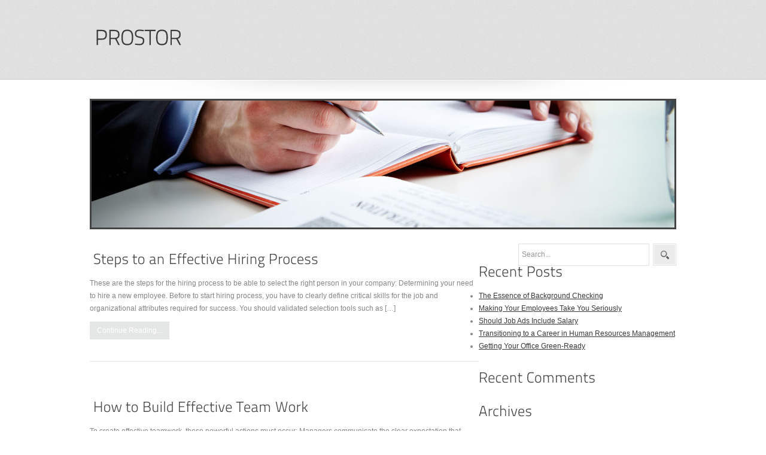

--- FILE ---
content_type: text/html; charset=UTF-8
request_url: http://www.prostor.com/tag/effective/
body_size: 7778
content:
<!DOCTYPE html PUBLIC "-//W3C//DTD XHTML 1.0 Transitional//EN" "http://www.w3.org/TR/xhtml1/DTD/xhtml1-transitional.dtd">
<html xmlns="http://www.w3.org/1999/xhtml" dir="ltr" lang="en-US">
<head profile="http://gmpg.org/xfn/11">
<title>
  Effective-
Prostor</title>
<meta http-equiv="content-type" content="text/html; charset=UTF-8" />
<meta name="description" content="Learn about human resources" />
<link rel="stylesheet" type="text/css" href="http://www.prostor.com/wp-content/themes/seoc-cleanonline/style.css" media="screen" />
<link rel="stylesheet" type="text/css" href="http://www.prostor.com/wp-content/themes/seoc-cleanonline/superfish.css" media="screen" />
<link rel="stylesheet" type="text/css" href="http://www.prostor.com/wp-content/themes/seoc-cleanonline/coin-slider-styles.css" media="screen" />
<script type="text/javascript" src="http://www.prostor.com/wp-content/themes/seoc-cleanonline/js/jquery-1.4.2.min.js"></script>
<script type="text/javascript" src="http://www.prostor.com/wp-content/themes/seoc-cleanonline/js/hoverintent.js"></script>
<script type="text/javascript" src="http://www.prostor.com/wp-content/themes/seoc-cleanonline/js/superfish.js"></script>
<script type="text/javascript" src="http://www.prostor.com/wp-content/themes/seoc-cleanonline/js/coin-slider.min.js"></script>
<script type="text/javascript" src="http://www.prostor.com/wp-content/themes/seoc-cleanonline/js/custom.js"></script>
<script type="text/javascript" src="http://www.prostor.com/wp-content/themes/seoc-cleanonline/js/cufon-yui.js"></script>
<script type="text/javascript" src="http://www.prostor.com/wp-content/themes/seoc-cleanonline/js/cufon-TitilliumText14L.js"></script>
<script type="text/javascript" src="http://www.prostor.com/wp-content/themes/seoc-cleanonline/js/cufon-run.js"></script>
<!-- Start Of Script Generated By WP-PageNavi 2.40 -->
<link rel="stylesheet" href="http://www.prostor.com/wp-content/themes/seoc-cleanonline/pagenavi-css.css" type="text/css" media="screen" />
<!-- End Of Script Generated By WP-PageNavi 2.40 -->
<link rel="alternate" type="application/rss+xml" title="Prostor RSS Feed" href="http://www.prostor.com/feed/" />
<link rel="pingback" href="http://www.prostor.com/xmlrpc.php" />
<meta name='robots' content='max-image-preview:large' />
<link rel="alternate" type="application/rss+xml" title="Prostor &raquo; Effective Tag Feed" href="http://www.prostor.com/tag/effective/feed/" />
<style id='wp-img-auto-sizes-contain-inline-css' type='text/css'>
img:is([sizes=auto i],[sizes^="auto," i]){contain-intrinsic-size:3000px 1500px}
/*# sourceURL=wp-img-auto-sizes-contain-inline-css */
</style>
<style id='wp-emoji-styles-inline-css' type='text/css'>

	img.wp-smiley, img.emoji {
		display: inline !important;
		border: none !important;
		box-shadow: none !important;
		height: 1em !important;
		width: 1em !important;
		margin: 0 0.07em !important;
		vertical-align: -0.1em !important;
		background: none !important;
		padding: 0 !important;
	}
/*# sourceURL=wp-emoji-styles-inline-css */
</style>
<style id='wp-block-library-inline-css' type='text/css'>
:root{--wp-block-synced-color:#7a00df;--wp-block-synced-color--rgb:122,0,223;--wp-bound-block-color:var(--wp-block-synced-color);--wp-editor-canvas-background:#ddd;--wp-admin-theme-color:#007cba;--wp-admin-theme-color--rgb:0,124,186;--wp-admin-theme-color-darker-10:#006ba1;--wp-admin-theme-color-darker-10--rgb:0,107,160.5;--wp-admin-theme-color-darker-20:#005a87;--wp-admin-theme-color-darker-20--rgb:0,90,135;--wp-admin-border-width-focus:2px}@media (min-resolution:192dpi){:root{--wp-admin-border-width-focus:1.5px}}.wp-element-button{cursor:pointer}:root .has-very-light-gray-background-color{background-color:#eee}:root .has-very-dark-gray-background-color{background-color:#313131}:root .has-very-light-gray-color{color:#eee}:root .has-very-dark-gray-color{color:#313131}:root .has-vivid-green-cyan-to-vivid-cyan-blue-gradient-background{background:linear-gradient(135deg,#00d084,#0693e3)}:root .has-purple-crush-gradient-background{background:linear-gradient(135deg,#34e2e4,#4721fb 50%,#ab1dfe)}:root .has-hazy-dawn-gradient-background{background:linear-gradient(135deg,#faaca8,#dad0ec)}:root .has-subdued-olive-gradient-background{background:linear-gradient(135deg,#fafae1,#67a671)}:root .has-atomic-cream-gradient-background{background:linear-gradient(135deg,#fdd79a,#004a59)}:root .has-nightshade-gradient-background{background:linear-gradient(135deg,#330968,#31cdcf)}:root .has-midnight-gradient-background{background:linear-gradient(135deg,#020381,#2874fc)}:root{--wp--preset--font-size--normal:16px;--wp--preset--font-size--huge:42px}.has-regular-font-size{font-size:1em}.has-larger-font-size{font-size:2.625em}.has-normal-font-size{font-size:var(--wp--preset--font-size--normal)}.has-huge-font-size{font-size:var(--wp--preset--font-size--huge)}.has-text-align-center{text-align:center}.has-text-align-left{text-align:left}.has-text-align-right{text-align:right}.has-fit-text{white-space:nowrap!important}#end-resizable-editor-section{display:none}.aligncenter{clear:both}.items-justified-left{justify-content:flex-start}.items-justified-center{justify-content:center}.items-justified-right{justify-content:flex-end}.items-justified-space-between{justify-content:space-between}.screen-reader-text{border:0;clip-path:inset(50%);height:1px;margin:-1px;overflow:hidden;padding:0;position:absolute;width:1px;word-wrap:normal!important}.screen-reader-text:focus{background-color:#ddd;clip-path:none;color:#444;display:block;font-size:1em;height:auto;left:5px;line-height:normal;padding:15px 23px 14px;text-decoration:none;top:5px;width:auto;z-index:100000}html :where(.has-border-color){border-style:solid}html :where([style*=border-top-color]){border-top-style:solid}html :where([style*=border-right-color]){border-right-style:solid}html :where([style*=border-bottom-color]){border-bottom-style:solid}html :where([style*=border-left-color]){border-left-style:solid}html :where([style*=border-width]){border-style:solid}html :where([style*=border-top-width]){border-top-style:solid}html :where([style*=border-right-width]){border-right-style:solid}html :where([style*=border-bottom-width]){border-bottom-style:solid}html :where([style*=border-left-width]){border-left-style:solid}html :where(img[class*=wp-image-]){height:auto;max-width:100%}:where(figure){margin:0 0 1em}html :where(.is-position-sticky){--wp-admin--admin-bar--position-offset:var(--wp-admin--admin-bar--height,0px)}@media screen and (max-width:600px){html :where(.is-position-sticky){--wp-admin--admin-bar--position-offset:0px}}

/*# sourceURL=wp-block-library-inline-css */
</style><style id='global-styles-inline-css' type='text/css'>
:root{--wp--preset--aspect-ratio--square: 1;--wp--preset--aspect-ratio--4-3: 4/3;--wp--preset--aspect-ratio--3-4: 3/4;--wp--preset--aspect-ratio--3-2: 3/2;--wp--preset--aspect-ratio--2-3: 2/3;--wp--preset--aspect-ratio--16-9: 16/9;--wp--preset--aspect-ratio--9-16: 9/16;--wp--preset--color--black: #000000;--wp--preset--color--cyan-bluish-gray: #abb8c3;--wp--preset--color--white: #ffffff;--wp--preset--color--pale-pink: #f78da7;--wp--preset--color--vivid-red: #cf2e2e;--wp--preset--color--luminous-vivid-orange: #ff6900;--wp--preset--color--luminous-vivid-amber: #fcb900;--wp--preset--color--light-green-cyan: #7bdcb5;--wp--preset--color--vivid-green-cyan: #00d084;--wp--preset--color--pale-cyan-blue: #8ed1fc;--wp--preset--color--vivid-cyan-blue: #0693e3;--wp--preset--color--vivid-purple: #9b51e0;--wp--preset--gradient--vivid-cyan-blue-to-vivid-purple: linear-gradient(135deg,rgb(6,147,227) 0%,rgb(155,81,224) 100%);--wp--preset--gradient--light-green-cyan-to-vivid-green-cyan: linear-gradient(135deg,rgb(122,220,180) 0%,rgb(0,208,130) 100%);--wp--preset--gradient--luminous-vivid-amber-to-luminous-vivid-orange: linear-gradient(135deg,rgb(252,185,0) 0%,rgb(255,105,0) 100%);--wp--preset--gradient--luminous-vivid-orange-to-vivid-red: linear-gradient(135deg,rgb(255,105,0) 0%,rgb(207,46,46) 100%);--wp--preset--gradient--very-light-gray-to-cyan-bluish-gray: linear-gradient(135deg,rgb(238,238,238) 0%,rgb(169,184,195) 100%);--wp--preset--gradient--cool-to-warm-spectrum: linear-gradient(135deg,rgb(74,234,220) 0%,rgb(151,120,209) 20%,rgb(207,42,186) 40%,rgb(238,44,130) 60%,rgb(251,105,98) 80%,rgb(254,248,76) 100%);--wp--preset--gradient--blush-light-purple: linear-gradient(135deg,rgb(255,206,236) 0%,rgb(152,150,240) 100%);--wp--preset--gradient--blush-bordeaux: linear-gradient(135deg,rgb(254,205,165) 0%,rgb(254,45,45) 50%,rgb(107,0,62) 100%);--wp--preset--gradient--luminous-dusk: linear-gradient(135deg,rgb(255,203,112) 0%,rgb(199,81,192) 50%,rgb(65,88,208) 100%);--wp--preset--gradient--pale-ocean: linear-gradient(135deg,rgb(255,245,203) 0%,rgb(182,227,212) 50%,rgb(51,167,181) 100%);--wp--preset--gradient--electric-grass: linear-gradient(135deg,rgb(202,248,128) 0%,rgb(113,206,126) 100%);--wp--preset--gradient--midnight: linear-gradient(135deg,rgb(2,3,129) 0%,rgb(40,116,252) 100%);--wp--preset--font-size--small: 13px;--wp--preset--font-size--medium: 20px;--wp--preset--font-size--large: 36px;--wp--preset--font-size--x-large: 42px;--wp--preset--spacing--20: 0.44rem;--wp--preset--spacing--30: 0.67rem;--wp--preset--spacing--40: 1rem;--wp--preset--spacing--50: 1.5rem;--wp--preset--spacing--60: 2.25rem;--wp--preset--spacing--70: 3.38rem;--wp--preset--spacing--80: 5.06rem;--wp--preset--shadow--natural: 6px 6px 9px rgba(0, 0, 0, 0.2);--wp--preset--shadow--deep: 12px 12px 50px rgba(0, 0, 0, 0.4);--wp--preset--shadow--sharp: 6px 6px 0px rgba(0, 0, 0, 0.2);--wp--preset--shadow--outlined: 6px 6px 0px -3px rgb(255, 255, 255), 6px 6px rgb(0, 0, 0);--wp--preset--shadow--crisp: 6px 6px 0px rgb(0, 0, 0);}:where(.is-layout-flex){gap: 0.5em;}:where(.is-layout-grid){gap: 0.5em;}body .is-layout-flex{display: flex;}.is-layout-flex{flex-wrap: wrap;align-items: center;}.is-layout-flex > :is(*, div){margin: 0;}body .is-layout-grid{display: grid;}.is-layout-grid > :is(*, div){margin: 0;}:where(.wp-block-columns.is-layout-flex){gap: 2em;}:where(.wp-block-columns.is-layout-grid){gap: 2em;}:where(.wp-block-post-template.is-layout-flex){gap: 1.25em;}:where(.wp-block-post-template.is-layout-grid){gap: 1.25em;}.has-black-color{color: var(--wp--preset--color--black) !important;}.has-cyan-bluish-gray-color{color: var(--wp--preset--color--cyan-bluish-gray) !important;}.has-white-color{color: var(--wp--preset--color--white) !important;}.has-pale-pink-color{color: var(--wp--preset--color--pale-pink) !important;}.has-vivid-red-color{color: var(--wp--preset--color--vivid-red) !important;}.has-luminous-vivid-orange-color{color: var(--wp--preset--color--luminous-vivid-orange) !important;}.has-luminous-vivid-amber-color{color: var(--wp--preset--color--luminous-vivid-amber) !important;}.has-light-green-cyan-color{color: var(--wp--preset--color--light-green-cyan) !important;}.has-vivid-green-cyan-color{color: var(--wp--preset--color--vivid-green-cyan) !important;}.has-pale-cyan-blue-color{color: var(--wp--preset--color--pale-cyan-blue) !important;}.has-vivid-cyan-blue-color{color: var(--wp--preset--color--vivid-cyan-blue) !important;}.has-vivid-purple-color{color: var(--wp--preset--color--vivid-purple) !important;}.has-black-background-color{background-color: var(--wp--preset--color--black) !important;}.has-cyan-bluish-gray-background-color{background-color: var(--wp--preset--color--cyan-bluish-gray) !important;}.has-white-background-color{background-color: var(--wp--preset--color--white) !important;}.has-pale-pink-background-color{background-color: var(--wp--preset--color--pale-pink) !important;}.has-vivid-red-background-color{background-color: var(--wp--preset--color--vivid-red) !important;}.has-luminous-vivid-orange-background-color{background-color: var(--wp--preset--color--luminous-vivid-orange) !important;}.has-luminous-vivid-amber-background-color{background-color: var(--wp--preset--color--luminous-vivid-amber) !important;}.has-light-green-cyan-background-color{background-color: var(--wp--preset--color--light-green-cyan) !important;}.has-vivid-green-cyan-background-color{background-color: var(--wp--preset--color--vivid-green-cyan) !important;}.has-pale-cyan-blue-background-color{background-color: var(--wp--preset--color--pale-cyan-blue) !important;}.has-vivid-cyan-blue-background-color{background-color: var(--wp--preset--color--vivid-cyan-blue) !important;}.has-vivid-purple-background-color{background-color: var(--wp--preset--color--vivid-purple) !important;}.has-black-border-color{border-color: var(--wp--preset--color--black) !important;}.has-cyan-bluish-gray-border-color{border-color: var(--wp--preset--color--cyan-bluish-gray) !important;}.has-white-border-color{border-color: var(--wp--preset--color--white) !important;}.has-pale-pink-border-color{border-color: var(--wp--preset--color--pale-pink) !important;}.has-vivid-red-border-color{border-color: var(--wp--preset--color--vivid-red) !important;}.has-luminous-vivid-orange-border-color{border-color: var(--wp--preset--color--luminous-vivid-orange) !important;}.has-luminous-vivid-amber-border-color{border-color: var(--wp--preset--color--luminous-vivid-amber) !important;}.has-light-green-cyan-border-color{border-color: var(--wp--preset--color--light-green-cyan) !important;}.has-vivid-green-cyan-border-color{border-color: var(--wp--preset--color--vivid-green-cyan) !important;}.has-pale-cyan-blue-border-color{border-color: var(--wp--preset--color--pale-cyan-blue) !important;}.has-vivid-cyan-blue-border-color{border-color: var(--wp--preset--color--vivid-cyan-blue) !important;}.has-vivid-purple-border-color{border-color: var(--wp--preset--color--vivid-purple) !important;}.has-vivid-cyan-blue-to-vivid-purple-gradient-background{background: var(--wp--preset--gradient--vivid-cyan-blue-to-vivid-purple) !important;}.has-light-green-cyan-to-vivid-green-cyan-gradient-background{background: var(--wp--preset--gradient--light-green-cyan-to-vivid-green-cyan) !important;}.has-luminous-vivid-amber-to-luminous-vivid-orange-gradient-background{background: var(--wp--preset--gradient--luminous-vivid-amber-to-luminous-vivid-orange) !important;}.has-luminous-vivid-orange-to-vivid-red-gradient-background{background: var(--wp--preset--gradient--luminous-vivid-orange-to-vivid-red) !important;}.has-very-light-gray-to-cyan-bluish-gray-gradient-background{background: var(--wp--preset--gradient--very-light-gray-to-cyan-bluish-gray) !important;}.has-cool-to-warm-spectrum-gradient-background{background: var(--wp--preset--gradient--cool-to-warm-spectrum) !important;}.has-blush-light-purple-gradient-background{background: var(--wp--preset--gradient--blush-light-purple) !important;}.has-blush-bordeaux-gradient-background{background: var(--wp--preset--gradient--blush-bordeaux) !important;}.has-luminous-dusk-gradient-background{background: var(--wp--preset--gradient--luminous-dusk) !important;}.has-pale-ocean-gradient-background{background: var(--wp--preset--gradient--pale-ocean) !important;}.has-electric-grass-gradient-background{background: var(--wp--preset--gradient--electric-grass) !important;}.has-midnight-gradient-background{background: var(--wp--preset--gradient--midnight) !important;}.has-small-font-size{font-size: var(--wp--preset--font-size--small) !important;}.has-medium-font-size{font-size: var(--wp--preset--font-size--medium) !important;}.has-large-font-size{font-size: var(--wp--preset--font-size--large) !important;}.has-x-large-font-size{font-size: var(--wp--preset--font-size--x-large) !important;}
/*# sourceURL=global-styles-inline-css */
</style>

<style id='classic-theme-styles-inline-css' type='text/css'>
/*! This file is auto-generated */
.wp-block-button__link{color:#fff;background-color:#32373c;border-radius:9999px;box-shadow:none;text-decoration:none;padding:calc(.667em + 2px) calc(1.333em + 2px);font-size:1.125em}.wp-block-file__button{background:#32373c;color:#fff;text-decoration:none}
/*# sourceURL=/wp-includes/css/classic-themes.min.css */
</style>
<link rel="https://api.w.org/" href="http://www.prostor.com/wp-json/" /><link rel="alternate" title="JSON" type="application/json" href="http://www.prostor.com/wp-json/wp/v2/tags/10" /><link rel="stylesheet" type="text/css" href="/wp-content/plugins/ardent-network-control/defaults.css" />
<style data-context="foundation-flickity-css">/*! Flickity v2.0.2
http://flickity.metafizzy.co
---------------------------------------------- */.flickity-enabled{position:relative}.flickity-enabled:focus{outline:0}.flickity-viewport{overflow:hidden;position:relative;height:100%}.flickity-slider{position:absolute;width:100%;height:100%}.flickity-enabled.is-draggable{-webkit-tap-highlight-color:transparent;tap-highlight-color:transparent;-webkit-user-select:none;-moz-user-select:none;-ms-user-select:none;user-select:none}.flickity-enabled.is-draggable .flickity-viewport{cursor:move;cursor:-webkit-grab;cursor:grab}.flickity-enabled.is-draggable .flickity-viewport.is-pointer-down{cursor:-webkit-grabbing;cursor:grabbing}.flickity-prev-next-button{position:absolute;top:50%;width:44px;height:44px;border:none;border-radius:50%;background:#fff;background:hsla(0,0%,100%,.75);cursor:pointer;-webkit-transform:translateY(-50%);transform:translateY(-50%)}.flickity-prev-next-button:hover{background:#fff}.flickity-prev-next-button:focus{outline:0;box-shadow:0 0 0 5px #09f}.flickity-prev-next-button:active{opacity:.6}.flickity-prev-next-button.previous{left:10px}.flickity-prev-next-button.next{right:10px}.flickity-rtl .flickity-prev-next-button.previous{left:auto;right:10px}.flickity-rtl .flickity-prev-next-button.next{right:auto;left:10px}.flickity-prev-next-button:disabled{opacity:.3;cursor:auto}.flickity-prev-next-button svg{position:absolute;left:20%;top:20%;width:60%;height:60%}.flickity-prev-next-button .arrow{fill:#333}.flickity-page-dots{position:absolute;width:100%;bottom:-25px;padding:0;margin:0;list-style:none;text-align:center;line-height:1}.flickity-rtl .flickity-page-dots{direction:rtl}.flickity-page-dots .dot{display:inline-block;width:10px;height:10px;margin:0 8px;background:#333;border-radius:50%;opacity:.25;cursor:pointer}.flickity-page-dots .dot.is-selected{opacity:1}</style><style data-context="foundation-slideout-css">.slideout-menu{position:fixed;left:0;top:0;bottom:0;right:auto;z-index:0;width:256px;overflow-y:auto;-webkit-overflow-scrolling:touch;display:none}.slideout-menu.pushit-right{left:auto;right:0}.slideout-panel{position:relative;z-index:1;will-change:transform}.slideout-open,.slideout-open .slideout-panel,.slideout-open body{overflow:hidden}.slideout-open .slideout-menu{display:block}.pushit{display:none}</style><style type="text/css">.recentcomments a{display:inline !important;padding:0 !important;margin:0 !important;}</style><style>.ios7.web-app-mode.has-fixed header{ background-color: rgba(3,122,221,.88);}</style>
<link rel="stylesheet" type="text/css" href="/wp-content/anc/img/career-man_lg-20120914.css" />
<!-- anc-site-up  -->
</head>
<body>
<div id="main">
<div class="header">
  <div class="header_resize">
    <div class="logo">
      <h1><a href="http://www.prostor.com/" title="Prostor - Learn about human resources">
        Prostor        </a></h1>
    </div>
    <div id="nav_wrapper">
      <ul class="menu">
              </ul>
      <div class="clr"></div>
    </div>
    <div class="clr"></div>
  </div>
</div>
<div class="clr"></div>
<!--/header-->

<div class="content">
  <div id="columns" class="content_resize">
    <div class="pagename" style="background:url(/wp-content/anc/img/career-man_lg-20120914.jpg) center center no-repeat;">

    </div>
    <div id="centercol" class="mainbar">
                  <div class="infoblock" id="post-23">
        <h2><a href="http://www.prostor.com/2013/04/30/steps-to-an-effective-hiring-process-2/">
          Steps to an Effective Hiring Process          </a></h2>
        <!--/post-title -->

        <!--/post-date -->
        <!--/social-links -->
        <div class="post-excerpt">
                    <div>
<!--INFOLINKS_ON-->
           	<p>These are the steps for the hiring process to be able to select the right person in your company: Determining your need to hire a new employee. Before to start hiring process, you have to clearly define critical skills for the job and organizational attributes required for success. You should validated selection tools such as [&hellip;]</p>
<!--INFOLINKS_OFF-->
          </div>
          <p><span class="post-leavecom"><a href="http://www.prostor.com/2013/04/30/steps-to-an-effective-hiring-process-2/" title="Continue reading...">Continue Reading...</a></span></p>
        </div>
        <!--/post-excerpt -->
      </div>
      <!--/content -->
      <!--/box -->
            <div class="infoblock" id="post-16">
        <h2><a href="http://www.prostor.com/2013/04/19/how-to-build-effective-team-work-2/">
          How to Build Effective Team Work          </a></h2>
        <!--/post-title -->

        <!--/post-date -->
        <!--/social-links -->
        <div class="post-excerpt">
                    <div>
<!--INFOLINKS_ON-->
           	<p>To create effective teamwork, these powerful actions must occur: Managers communicate the clear expectation that teamwork and collaboration are expected. Supervisors are open and receptive to ideas and input from others. Team members can help keep other employee motivated by encouraging each other to contribute ideas, resolving differences to make the situation a win/win situation, [&hellip;]</p>
<!--INFOLINKS_OFF-->
          </div>
          <p><span class="post-leavecom"><a href="http://www.prostor.com/2013/04/19/how-to-build-effective-team-work-2/" title="Continue reading...">Continue Reading...</a></span></p>
        </div>
        <!--/post-excerpt -->
      </div>
      <!--/content -->
      <!--/box -->
            <div class="infoblock" id="post-12">
        <h2><a href="http://www.prostor.com/2012/10/08/steps-to-an-effective-hiring-process/">
          Steps to an Effective Hiring Process          </a></h2>
        <!--/post-title -->

        <!--/post-date -->
        <!--/social-links -->
        <div class="post-excerpt">
                    <div>
<!--INFOLINKS_ON-->
           	<p>These are the steps for the hiring process to be able to select the right person in your company: Determining your need to hire a new employee. Before to start hiring process, you have to clearly define critical skills for the job and organizational attributes required for success. You should validated selection tools such as [&hellip;]</p>
<!--INFOLINKS_OFF-->
          </div>
          <p><span class="post-leavecom"><a href="http://www.prostor.com/2012/10/08/steps-to-an-effective-hiring-process/" title="Continue reading...">Continue Reading...</a></span></p>
        </div>
        <!--/post-excerpt -->
      </div>
      <!--/content -->
      <!--/box -->
            <div class="infoblock" id="post-5">
        <h2><a href="http://www.prostor.com/2012/09/03/how-to-build-effective-team-work/">
          How to Build Effective Team Work          </a></h2>
        <!--/post-title -->

        <!--/post-date -->
        <!--/social-links -->
        <div class="post-excerpt">
                    <div>
<!--INFOLINKS_ON-->
           	<p>To create effective teamwork, these powerful actions must occur: Managers communicate the clear expectation that teamwork and collaboration are expected. Supervisors are open and receptive to ideas and input from others. Team members can help keep other employee motivated by encouraging each other to contribute ideas, resolving differences to make the situation a win/win situation, [&hellip;]</p>
<!--INFOLINKS_OFF-->
          </div>
          <p><span class="post-leavecom"><a href="http://www.prostor.com/2012/09/03/how-to-build-effective-team-work/" title="Continue reading...">Continue Reading...</a></span></p>
        </div>
        <!--/post-excerpt -->
      </div>
      <!--/content -->
      <!--/box -->
            <div class="clr"></div>
            <!-- <ul>
			<li></li>
			<li></li>
		</ul> -->
          </div>
    <!--/centercol -->
    
<div class="sidebar" id="rightcol">

<div id="search-2" class="box widget widget_search"><div class="search">
	<form method="get" id="searchform" action="http://www.prostor.com/">

   <span> <input type="text" value="Search..." onclick="this.value='';" name="s" id="s" class="keywords" />    </span>
    <input name="searchsubmit" type="image" src="http://www.prostor.com/wp-content/themes/seoc-cleanonline/images/search_btn.gif" value="Go" id="searchsubmit" class="btn"  />

	</form>
</div>
</div><!--/content --></div><!--/box -->
		<div id="recent-posts-2" class="box widget widget_recent_entries">
		<div class="wtitle"><h2>Recent Posts</h2></div><!--/wtitle --><div class="content">
		<ul>
											<li>
					<a href="http://www.prostor.com/2014/01/22/the-essence-of-background-checking/">The Essence of Background Checking</a>
									</li>
											<li>
					<a href="http://www.prostor.com/2014/01/20/making-your-employees-take-you-seriously/">Making Your Employees Take You Seriously</a>
									</li>
											<li>
					<a href="http://www.prostor.com/2014/01/19/should-job-ads-include-salary/">Should Job Ads Include Salary</a>
									</li>
											<li>
					<a href="http://www.prostor.com/2014/01/17/transitioning-to-a-career-in-human-resources-management/">Transitioning to a Career in Human Resources Management</a>
									</li>
											<li>
					<a href="http://www.prostor.com/2014/01/16/getting-your-office-green-ready/">Getting Your Office Green-Ready</a>
									</li>
					</ul>

		</div><!--/content --></div><!--/box --><div id="recent-comments-2" class="box widget widget_recent_comments"><div class="wtitle"><h2>Recent Comments</h2></div><!--/wtitle --><div class="content"><ul id="recentcomments"></ul></div><!--/content --></div><!--/box --><div id="archives-2" class="box widget widget_archive"><div class="wtitle"><h2>Archives</h2></div><!--/wtitle --><div class="content">
			<ul>
					<li><a href='http://www.prostor.com/2014/01/'>January 2014</a></li>
	<li><a href='http://www.prostor.com/2013/04/'>April 2013</a></li>
	<li><a href='http://www.prostor.com/2012/10/'>October 2012</a></li>
	<li><a href='http://www.prostor.com/2012/09/'>September 2012</a></li>
	<li><a href='http://www.prostor.com/2012/08/'>August 2012</a></li>
			</ul>

			</div><!--/content --></div><!--/box --><div id="categories-2" class="box widget widget_categories"><div class="wtitle"><h2>Categories</h2></div><!--/wtitle --><div class="content">
			<ul>
					<li class="cat-item cat-item-1"><a href="http://www.prostor.com/category/blog/">Blog</a>
</li>
			</ul>

			</div><!--/content --></div><!--/box --><div id="meta-2" class="box widget widget_meta"><div class="wtitle"><h2>Meta</h2></div><!--/wtitle --><div class="content">
		<ul>
						<li><a href="http://www.prostor.com/wp-login.php">Log in</a></li>
			<li><a href="http://www.prostor.com/feed/">Entries feed</a></li>
			<li><a href="http://www.prostor.com/comments/feed/">Comments feed</a></li>

			<li><a href="https://wordpress.org/">WordPress.org</a></li>
		</ul>

		</div><!--/content --></div><!--/box -->
</div>
<!--/rightcol -->    <div class="clr"></div>
  </div>
  <!--/columns -->
  <div class="clr"></div>
</div>
<!--/content -->

<div class="clr"></div>
</div>
<!--/page -->
<div class="footer2">
  <div class="footer2_resize">

  </div>
</div>
<div class="footer">
  <div class="footer_resize">
    <div class="copyleft">
      <p>&copy; Copyright 2026 Prostor. All Rights Reserved</p>
    </div>
    <div class="copyright">
      <p>Design: <strong>(TS)</strong> <a href="http://www.templatesold.com">WordPress Themes</a></p>
    </div>
    <div class="clr"></div>
  </div>
</div>
<div class="clr"></div>
<!--/footer -->
<script type="speculationrules">
{"prefetch":[{"source":"document","where":{"and":[{"href_matches":"/*"},{"not":{"href_matches":["/wp-*.php","/wp-admin/*","/files/*","/wp-content/*","/wp-content/plugins/*","/wp-content/themes/seoc-cleanonline/*","/*\\?(.+)"]}},{"not":{"selector_matches":"a[rel~=\"nofollow\"]"}},{"not":{"selector_matches":".no-prefetch, .no-prefetch a"}}]},"eagerness":"conservative"}]}
</script>
<!-- Powered by WPtouch: 4.3.62 --><script id="wp-emoji-settings" type="application/json">
{"baseUrl":"https://s.w.org/images/core/emoji/17.0.2/72x72/","ext":".png","svgUrl":"https://s.w.org/images/core/emoji/17.0.2/svg/","svgExt":".svg","source":{"concatemoji":"http://www.prostor.com/wp-includes/js/wp-emoji-release.min.js?ver=b5ea330db7cfde087595e67199f0aee6"}}
</script>
<script type="module">
/* <![CDATA[ */
/*! This file is auto-generated */
const a=JSON.parse(document.getElementById("wp-emoji-settings").textContent),o=(window._wpemojiSettings=a,"wpEmojiSettingsSupports"),s=["flag","emoji"];function i(e){try{var t={supportTests:e,timestamp:(new Date).valueOf()};sessionStorage.setItem(o,JSON.stringify(t))}catch(e){}}function c(e,t,n){e.clearRect(0,0,e.canvas.width,e.canvas.height),e.fillText(t,0,0);t=new Uint32Array(e.getImageData(0,0,e.canvas.width,e.canvas.height).data);e.clearRect(0,0,e.canvas.width,e.canvas.height),e.fillText(n,0,0);const a=new Uint32Array(e.getImageData(0,0,e.canvas.width,e.canvas.height).data);return t.every((e,t)=>e===a[t])}function p(e,t){e.clearRect(0,0,e.canvas.width,e.canvas.height),e.fillText(t,0,0);var n=e.getImageData(16,16,1,1);for(let e=0;e<n.data.length;e++)if(0!==n.data[e])return!1;return!0}function u(e,t,n,a){switch(t){case"flag":return n(e,"\ud83c\udff3\ufe0f\u200d\u26a7\ufe0f","\ud83c\udff3\ufe0f\u200b\u26a7\ufe0f")?!1:!n(e,"\ud83c\udde8\ud83c\uddf6","\ud83c\udde8\u200b\ud83c\uddf6")&&!n(e,"\ud83c\udff4\udb40\udc67\udb40\udc62\udb40\udc65\udb40\udc6e\udb40\udc67\udb40\udc7f","\ud83c\udff4\u200b\udb40\udc67\u200b\udb40\udc62\u200b\udb40\udc65\u200b\udb40\udc6e\u200b\udb40\udc67\u200b\udb40\udc7f");case"emoji":return!a(e,"\ud83e\u1fac8")}return!1}function f(e,t,n,a){let r;const o=(r="undefined"!=typeof WorkerGlobalScope&&self instanceof WorkerGlobalScope?new OffscreenCanvas(300,150):document.createElement("canvas")).getContext("2d",{willReadFrequently:!0}),s=(o.textBaseline="top",o.font="600 32px Arial",{});return e.forEach(e=>{s[e]=t(o,e,n,a)}),s}function r(e){var t=document.createElement("script");t.src=e,t.defer=!0,document.head.appendChild(t)}a.supports={everything:!0,everythingExceptFlag:!0},new Promise(t=>{let n=function(){try{var e=JSON.parse(sessionStorage.getItem(o));if("object"==typeof e&&"number"==typeof e.timestamp&&(new Date).valueOf()<e.timestamp+604800&&"object"==typeof e.supportTests)return e.supportTests}catch(e){}return null}();if(!n){if("undefined"!=typeof Worker&&"undefined"!=typeof OffscreenCanvas&&"undefined"!=typeof URL&&URL.createObjectURL&&"undefined"!=typeof Blob)try{var e="postMessage("+f.toString()+"("+[JSON.stringify(s),u.toString(),c.toString(),p.toString()].join(",")+"));",a=new Blob([e],{type:"text/javascript"});const r=new Worker(URL.createObjectURL(a),{name:"wpTestEmojiSupports"});return void(r.onmessage=e=>{i(n=e.data),r.terminate(),t(n)})}catch(e){}i(n=f(s,u,c,p))}t(n)}).then(e=>{for(const n in e)a.supports[n]=e[n],a.supports.everything=a.supports.everything&&a.supports[n],"flag"!==n&&(a.supports.everythingExceptFlag=a.supports.everythingExceptFlag&&a.supports[n]);var t;a.supports.everythingExceptFlag=a.supports.everythingExceptFlag&&!a.supports.flag,a.supports.everything||((t=a.source||{}).concatemoji?r(t.concatemoji):t.wpemoji&&t.twemoji&&(r(t.twemoji),r(t.wpemoji)))});
//# sourceURL=http://www.prostor.com/wp-includes/js/wp-emoji-loader.min.js
/* ]]> */
</script>


</body>
</html>

--- FILE ---
content_type: text/css
request_url: http://www.prostor.com/wp-content/anc/img/career-man_lg-20120914.css
body_size: 122
content:
.post-leavecom {
	background-color:rgb(229,231,230) !important;
}

.infoblock {
	border-bottom:1px solid rgb(229,231,230) !important;
}